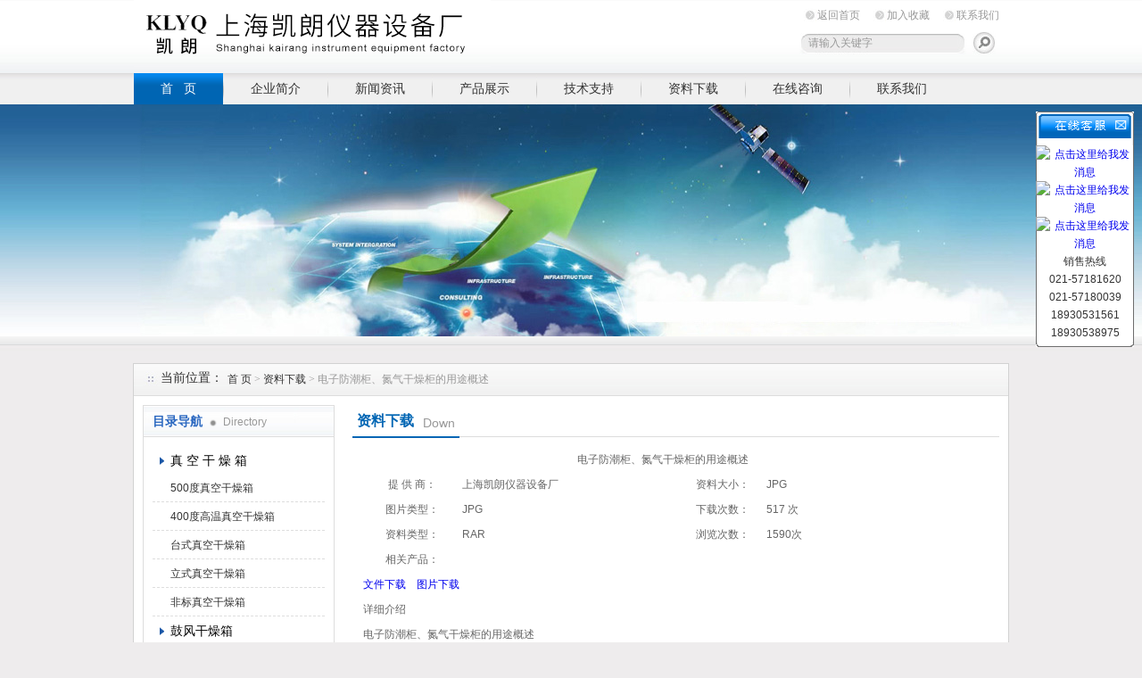

--- FILE ---
content_type: text/html; charset=utf-8
request_url: http://www.kailang17.com/kailang17-Down-78631/
body_size: 7510
content:
<!DOCTYPE html PUBLIC "-//W3C//DTD XHTML 1.0 Transitional//EN" "http://www.w3.org/TR/xhtml1/DTD/xhtml1-transitional.dtd">
<html xmlns="http://www.w3.org/1999/xhtml">
<head>
<meta http-equiv="Content-Type" content="text/html; charset=utf-8" />
<title>电子防潮柜、氮气干燥柜的用途概述-上海凯朗仪器设备厂</title>
<link href="/Skins/185618/css/style.css" rel="stylesheet" type="text/css" />
<script type=text/javascript src="/Skins/185618/js/banner_jquery.js"></script>
<!--[if IE 6]>
    <script type='text/javascript' src='/Skins/185618/js/png_fix.js'></script>
    <script type='text/javascript'>
      DD_belatedPNG.fix('img,.logo a,#biaoti span,#left_news_lb li');
    </script>
<![endif]--> 
<!--[if lte IE 6]>
     <style type="text/css">
       body { behavior:url("csshover.htc"); }
       </style>
<![endif]-->


<script language="javaScript" src="/js/JSChat.js"></script><script language="javaScript">function ChatBoxClickGXH() { DoChatBoxClickGXH('https://chat.chem17.com',167679) }</script><script>!window.jQuery && document.write('<script src="https://public.mtnets.com/Plugins/jQuery/2.2.4/jquery-2.2.4.min.js">'+'</scr'+'ipt>');</script><script type="text/javascript" src="https://chat.chem17.com/chat/KFCenterBox/185618"></script><script type="text/javascript" src="https://chat.chem17.com/chat/KFLeftBox/185618"></script><script>
(function(){
var bp = document.createElement('script');
var curProtocol = window.location.protocol.split(':')[0];
if (curProtocol === 'https') {
bp.src = 'https://zz.bdstatic.com/linksubmit/push.js';
}
else {
bp.src = 'http://push.zhanzhang.baidu.com/push.js';
}
var s = document.getElementsByTagName("script")[0];
s.parentNode.insertBefore(bp, s);
})();
</script>
</head>

<body>
<div id="top"><!--TOP-->
 <div class="logo"><a href="/">上海凯朗仪器设备厂</a></div>
 <div class="top_right"><!--TOP Right-->
    <div class="top_nav">
	   <a href="/">返回首页</a>
	   <a onclick="AddFavorite(window.location,document.title)" href="javascript:void(0)">加入收藏</a>
	   <a href="/contact.html">联系我们</a>	</div>
	<div class="sousuo">
	 <form name="form1" action="/products.html" method="post"> <input name="keyword" type="text" id="tk" class="ss_input" value="请输入关键字"onfocus="this.value=''" />
	 <input type="image" src="/Skins/185618/images/a.png"   style="border:0px; float:right" onmouseover="this.src='/Skins/185618/images/h.png'" onmouseout="this.src='/Skins/185618/images/a.png'"/> </form>
	</div>
 </div><!--TOP Right-->
</div><!--TOP end-->

<div id="menu">
	<ul>
		<li id="nav_active"><a href="/">首  &nbsp;&nbsp;页</a></li>
		<li><a href="/aboutus.html">企业简介</a></li>
		<li><a href="/news.html">新闻资讯</a></li>
		<li><a href="/products.html">产品展示</a></li>
		<li><a href="/article.html">技术支持</a></li>
		<li><a href="/down.html">资料下载</a></li>
		<li><a href="/order.html">在线咨询</a></li>
		<li class="no_x"><a href="/contact.html">联系我们</a></li>
	</ul>
</div><!--导航--><script src="http://www.chem17.com/mystat.aspx?u=kailang17"></script>


<script type="text/javascript" language="javascript">
 
    //加入收藏
 
        function AddFavorite(sURL, sTitle) {
 
            sURL = encodeURI(sURL); 
        try{   
 
            window.external.addFavorite(sURL, sTitle);   
 
        }catch(e) {   
 
            try{   
 
                window.sidebar.addPanel(sTitle, sURL, "");   
 
            }catch (e) {   
 
                alert("加入收藏失败，请使用Ctrl+D进行添加,或手动在浏览器里进行设置.");
 
            }   
 
        }
 
    }
 
    //设为首页
 
    function SetHome(url){
 
        if (document.all) {
 
            document.body.style.behavior='url(#default#homepage)';
 
               document.body.setHomePage(url);
 
        }else{
 
            alert("您好,您的浏览器不支持自动设置页面为首页功能,请您手动在浏览器里设置该页面为首页!");
 
        }
 

    }
 
</script> 


<div id="ny_slide-index"><!--banner-->
	<div class=slides>
		<div class="slide autoMaxWidth">
			<div id=bi_0 class=image><A href="#"><img src="/Skins/185618/images/ny_banner.jpg"></A></div>
			<div id=bt_0 class=text></div>
			<div id=bb_0 class=button></div>
		</div>	</div>
</div>

<script type=text/javascript>
$(function(){	
	indexSlides.ini();
});
var indexSlides={};
indexSlides.timer=false;
indexSlides.total=$('#slide-index .control a').length;
indexSlides.current=-1;
indexSlides.offScreenLeft=2000;
indexSlides.leaveScreenLeft=4000;
indexSlides.animating=false;
indexSlides.obj=$('#slide-index .slide');
indexSlides.style=[];
indexSlides.style[0]={
	text:,
	button:,
	direction:'tb'
};
	
indexSlides.style[1]={
	text:,
	button:,
	direction:'tb'
};
	
indexSlides.style[2]={
	text:,
	button:,
	direction:'tb'
};
</script>
<script type=text/javascript src="/Skins/185618/js/banner_js.js"></script>
<!--banner-->

<div id="ny_container"><!--内容总框架、居中-->
    <div id="location"><!--当前位置--> 
	   <h1 class="ttl">当前位置：</h1>
	   <div class="nonce"><a href="/">首 页 </a> > <a href="/down.html">资料下载</a> >  电子防潮柜、氮气干燥柜的用途概述</div>
	</div><!--当前位置 END--> 
	
	 <div id="ny_box"><!--内页框架-->
	   <div id="left_box"><!--左边框-->
	    <div id="pro_nav"><!--产品目录-->
	    <div id="biaoti"><span><b>目录导航</b> Directory</span></div>
		<ul id="pro_nav_lb">
		 <li>
		     <div style="width:190px; height:30px; line-height:30px; overflow:hidden; white-space:nowrap;text-overflow:ellipsis;"> <a href="/kailang17-ParentList-487401/">真 空 干 燥 箱</a></div>
		      <ul>
				<li> <a href="/kailang17-SonList-2186478/">500度真空干燥箱</a></li><li> <a href="/kailang17-SonList-2080013/">400度高温真空干燥箱</a></li><li> <a href="/kailang17-SonList-493465/">台式真空干燥箱</a></li><li> <a href="/kailang17-SonList-493466/">立式真空干燥箱</a></li><li> <a href="/kailang17-SonList-493467/">非标真空干燥箱</a></li>
		</ul>
		  </li><li>
		     <div style="width:190px; height:30px; line-height:30px; overflow:hidden; white-space:nowrap;text-overflow:ellipsis;"> <a href="/kailang17-ParentList-487360/">鼓风干燥箱</a></div>
		      <ul>
				<li> <a href="/kailang17-SonList-2556287/">台式电热恒温鼓风干燥箱</a></li><li> <a href="/kailang17-SonList-2184049/">电热鼓风干燥箱</a></li><li> <a href="/kailang17-SonList-520247/">250℃鼓风干燥箱</a></li><li> <a href="/kailang17-SonList-520253/">300℃鼓风干燥箱</a></li><li> <a href="/kailang17-SonList-520258/">400℃鼓风干燥箱</a></li><li> <a href="/kailang17-SonList-520260/">500℃鼓风干燥箱</a></li><li> <a href="/kailang17-SonList-489062/">台式鼓风干燥箱</a></li><li> <a href="/kailang17-SonList-489064/">立式鼓风干燥箱</a></li><li> <a href="/kailang17-SonList-489066/">高温鼓风干燥箱</a></li>
		</ul>
		  </li><li>
		     <div style="width:190px; height:30px; line-height:30px; overflow:hidden; white-space:nowrap;text-overflow:ellipsis;"> <a href="/kailang17-ParentList-1284435/">光照培养箱</a></div>
		      <ul>
				
		</ul>
		  </li><li>
		     <div style="width:190px; height:30px; line-height:30px; overflow:hidden; white-space:nowrap;text-overflow:ellipsis;"> <a href="/kailang17-ParentList-1284440/">霉菌培养箱</a></div>
		      <ul>
				
		</ul>
		  </li><li>
		     <div style="width:190px; height:30px; line-height:30px; overflow:hidden; white-space:nowrap;text-overflow:ellipsis;"> <a href="/kailang17-ParentList-1284433/">人工气候箱</a></div>
		      <ul>
				
		</ul>
		  </li><li>
		     <div style="width:190px; height:30px; line-height:30px; overflow:hidden; white-space:nowrap;text-overflow:ellipsis;"> <a href="/kailang17-ParentList-1284431/">隔水式培养箱</a></div>
		      <ul>
				
		</ul>
		  </li><li>
		     <div style="width:190px; height:30px; line-height:30px; overflow:hidden; white-space:nowrap;text-overflow:ellipsis;"> <a href="/kailang17-ParentList-937336/">热销产品</a></div>
		      <ul>
				
		</ul>
		  </li><li>
		     <div style="width:190px; height:30px; line-height:30px; overflow:hidden; white-space:nowrap;text-overflow:ellipsis;"> <a href="/kailang17-ParentList-487371/">培 养 箱 系 列</a></div>
		      <ul>
				<li> <a href="/kailang17-SonList-489002/">人 工 气 候 箱</a></li><li> <a href="/kailang17-SonList-489000/">光 照 培 养 箱</a></li><li> <a href="/kailang17-SonList-488991/">生 化 培 养 箱</a></li><li> <a href="/kailang17-SonList-488996/">霉 菌 培 养 箱</a></li><li> <a href="/kailang17-SonList-489011/">精密恒温培养箱</a></li><li> <a href="/kailang17-SonList-489014/">二氧化碳培养箱</a></li><li> <a href="/kailang17-SonList-489025/">低温生化培养箱</a></li><li> <a href="/kailang17-SonList-489022/">电热恒温培养箱</a></li><li> <a href="/kailang17-SonList-489016/">隔水式恒温培养箱</a></li><li> <a href="/kailang17-SonList-570877/">干燥/培养（两用）箱</a></li>
		</ul>
		  </li><li>
		     <div style="width:190px; height:30px; line-height:30px; overflow:hidden; white-space:nowrap;text-overflow:ellipsis;"> <a href="/kailang17-ParentList-487372/">恒温恒湿箱系列</a></div>
		      <ul>
				<li> <a href="/kailang17-SonList-1272588/">恒定湿热试验箱</a></li><li> <a href="/kailang17-SonList-520419/">恒温恒湿试验箱</a></li><li> <a href="/kailang17-SonList-520418/">恒温恒湿培养箱</a></li>
		</ul>
		  </li><li>
		     <div style="width:190px; height:30px; line-height:30px; overflow:hidden; white-space:nowrap;text-overflow:ellipsis;"> <a href="/kailang17-ParentList-531241/">恒温水槽水浴锅</a></div>
		      <ul>
				<li> <a href="/kailang17-SonList-531242/">恒温水槽</a></li><li> <a href="/kailang17-SonList-531243/">恒温水浴锅</a></li>
		</ul>
		  </li><li>
		     <div style="width:190px; height:30px; line-height:30px; overflow:hidden; white-space:nowrap;text-overflow:ellipsis;"> <a href="/kailang17-ParentList-487369/">高低温试验箱系列</a></div>
		      <ul>
				<li> <a href="/kailang17-SonList-1740615/">高低温交变试验箱</a></li><li> <a href="/kailang17-SonList-489061/">高温试验箱</a></li><li> <a href="/kailang17-SonList-489052/">盐雾腐蚀试验箱</a></li><li> <a href="/kailang17-SonList-489053/">湿热盐雾试验箱</a></li><li> <a href="/kailang17-SonList-489056/">老化试验箱</a></li><li> <a href="/kailang17-SonList-489058/">恒定湿热试验箱</a></li><li> <a href="/kailang17-SonList-489054/">高低温试验箱</a></li><li> <a href="/kailang17-SonList-489057/">高低温冲击试验箱</a></li><li> <a href="/kailang17-SonList-489055/">高低温恒定湿热实验箱</a></li><li> <a href="/kailang17-SonList-489059/">药品稳定性试验箱</a></li><li> <a href="/kailang17-SonList-489060/">综合药品稳定性试验箱</a></li>
		</ul>
		  </li><li>
		     <div style="width:190px; height:30px; line-height:30px; overflow:hidden; white-space:nowrap;text-overflow:ellipsis;"> <a href="/kailang17-ParentList-583897/">电子干防潮柜/氮气防潮柜</a></div>
		      <ul>
				<li> <a href="/kailang17-SonList-1284442/">电子防霉箱</a></li><li> <a href="/kailang17-SonList-1284441/">电子保存柜</a></li><li> <a href="/kailang17-SonList-583900/">工业电子干燥箱/防潮柜</a></li><li> <a href="/kailang17-SonList-937207/">节能氮气防潮柜</a></li>
		</ul>
		  </li><li>
		     <div style="width:190px; height:30px; line-height:30px; overflow:hidden; white-space:nowrap;text-overflow:ellipsis;"> <a href="/kailang17-ParentList-487384/">恒温培养振荡器（摇床）</a></div>
		      <ul>
				<li> <a href="/kailang17-SonList-2394412/">台式恒温摇床</a></li><li> <a href="/kailang17-SonList-1692956/">叠加式摇床</a></li><li> <a href="/kailang17-SonList-489046/">落地式恒温培养振荡器</a></li><li> <a href="/kailang17-SonList-489048/">柜式双层恒温培养振荡器</a></li><li> <a href="/kailang17-SonList-489050/">光照恒温培养振荡器系列</a></li><li> <a href="/kailang17-SonList-489049/">水 浴 恒 温 培 养 摇床</a></li><li> <a href="/kailang17-SonList-532250/">台式恒温培养摇床</a></li><li> <a href="/kailang17-SonList-532251/">落地式恒温培养摇床</a></li><li> <a href="/kailang17-SonList-532255/">光照恒温培养摇床</a></li><li> <a href="/kailang17-SonList-489051/">振荡器（摇床）系列 配件</a></li>
		</ul>
		  </li><li>
		     <div style="width:190px; height:30px; line-height:30px; overflow:hidden; white-space:nowrap;text-overflow:ellipsis;"> <a href="/kailang17-ParentList-487366/">摇 瓶 机 系 列</a></div>
		      <ul>
				<li> <a href="/kailang17-SonList-560992/">单层摇瓶机</a></li>
		</ul>
		  </li><li>
		     <div style="width:190px; height:30px; line-height:30px; overflow:hidden; white-space:nowrap;text-overflow:ellipsis;"> <a href="/kailang17-ParentList-487361/">箱式电炉（马弗炉）</a></div>
		      <ul>
				<li> <a href="/kailang17-SonList-2608976/">气氛炉</a></li><li> <a href="/kailang17-SonList-989541/">高温灰化炉（高温碳化炉）</a></li><li> <a href="/kailang17-SonList-989524/">陶瓷纤维高温灰化炉</a></li><li> <a href="/kailang17-SonList-989500/">一体箱式电炉</a></li><li> <a href="/kailang17-SonList-937254/">陶瓷纤维马弗炉</a></li>
		</ul>
		  </li><li>
		     <div style="width:190px; height:30px; line-height:30px; overflow:hidden; white-space:nowrap;text-overflow:ellipsis;"> <a href="/kailang17-ParentList-2190666/">加热板</a></div>
		      <ul>
				
		</ul>
		  </li><li>
		     <div style="width:190px; height:30px; line-height:30px; overflow:hidden; white-space:nowrap;text-overflow:ellipsis;"> <a href="/kailang17-ParentList-2524689/">彩屏粘度计</a></div>
		      <ul>
				
		</ul>
		  </li><li>
		     <div style="width:190px; height:30px; line-height:30px; overflow:hidden; white-space:nowrap;text-overflow:ellipsis;"> <a href="/kailang17-ParentList-2525424/">旋转粘度计</a></div>
		      <ul>
				
		</ul>
		  </li><li>
		     <div style="width:190px; height:30px; line-height:30px; overflow:hidden; white-space:nowrap;text-overflow:ellipsis;"> <a href="/kailang17-ParentList-2529110/">热空气消毒箱</a></div>
		      <ul>
				
		</ul>
		  </li><li>
		     <div style="width:190px; height:30px; line-height:30px; overflow:hidden; white-space:nowrap;text-overflow:ellipsis;"> <a href="/kailang17-ParentList-2529112/">培养箱</a></div>
		      <ul>
				
		</ul>
		  </li><li>
		     <div style="width:190px; height:30px; line-height:30px; overflow:hidden; white-space:nowrap;text-overflow:ellipsis;"> <a href="/kailang17-ParentList-2529125/">凯朗干燥箱</a></div>
		      <ul>
				
		</ul>
		  </li><li>
		     <div style="width:190px; height:30px; line-height:30px; overflow:hidden; white-space:nowrap;text-overflow:ellipsis;"> <a href="/kailang17-ParentList-2530933/">水质分析仪</a></div>
		      <ul>
				
		</ul>
		  </li><li>
		     <div style="width:190px; height:30px; line-height:30px; overflow:hidden; white-space:nowrap;text-overflow:ellipsis;"> <a href="/kailang17-ParentList-2530934/">油品闪点分析仪</a></div>
		      <ul>
				
		</ul>
		  </li><li>
		     <div style="width:190px; height:30px; line-height:30px; overflow:hidden; white-space:nowrap;text-overflow:ellipsis;"> <a href="/kailang17-ParentList-2555960/">水分测定仪</a></div>
		      <ul>
				<li> <a href="/kailang17-SonList-2555961/">卤素水分测定仪</a></li>
		</ul>
		  </li><li>
		     <div style="width:190px; height:30px; line-height:30px; overflow:hidden; white-space:nowrap;text-overflow:ellipsis;"> <a href="/kailang17-ParentList-2558994/">单人单面垂直送风净化工作台</a></div>
		      <ul>
				<li> <a href="/kailang17-SonList-2571727/">单人单面垂直流型净化工作台</a></li><li> <a href="/kailang17-SonList-2571713/">单人单面垂直层流型</a></li><li> <a href="/kailang17-SonList-2570343/">（全钢智能型）单人单面垂直层流洁净工作台</a></li><li> <a href="/kailang17-SonList-2559171/">单人单面水平送风净化工作台</a></li><li> <a href="/kailang17-SonList-2558996/">（实用型）单人单面垂直送风净化工作台</a></li>
		</ul>
		  </li><li>
		     <div style="width:190px; height:30px; line-height:30px; overflow:hidden; white-space:nowrap;text-overflow:ellipsis;"> <a href="/kailang17-ParentList-2559254/">双人单面水平送风净化工作台</a></div>
		      <ul>
				<li> <a href="/kailang17-SonList-2571403/">双人单面垂直层流洁净工作台</a></li><li> <a href="/kailang17-SonList-2559272/">（实用型）双人单面水平送风超净工作台</a></li>
		</ul>
		  </li><li>
		     <div style="width:190px; height:30px; line-height:30px; overflow:hidden; white-space:nowrap;text-overflow:ellipsis;"> <a href="/kailang17-ParentList-2559309/">双人单面垂直送风超净工作台</a></div>
		      <ul>
				<li> <a href="/kailang17-SonList-2571387/">双人双面垂直层流洁净工作台</a></li><li> <a href="/kailang17-SonList-2559310/">（实用型）双人单面垂直送风超净工作台</a></li>
		</ul>
		  </li><li>
		     <div style="width:190px; height:30px; line-height:30px; overflow:hidden; white-space:nowrap;text-overflow:ellipsis;"> <a href="/kailang17-ParentList-2566171/">分光光度计</a></div>
		      <ul>
				<li> <a href="/kailang17-SonList-2566172/">可见光度计</a></li>
		</ul>
		  </li><li>
		     <div style="width:190px; height:30px; line-height:30px; overflow:hidden; white-space:nowrap;text-overflow:ellipsis;"> <a href="/kailang17-ParentList-2569074/">单人双面垂直层流洁净工作台</a></div>
		      <ul>
				<li> <a href="/kailang17-SonList-2569076/">（全钢智能型）单人双面垂直层流洁净工作台</a></li>
		</ul>
		  </li><li>
		     <div style="width:190px; height:30px; line-height:30px; overflow:hidden; white-space:nowrap;text-overflow:ellipsis;"> <a href="/kailang17-ParentList-2571486/">生物安全柜检测设备</a></div>
		      <ul>
				<li> <a href="/kailang17-SonList-2571487/">生物安全柜</a></li>
		</ul>
		  </li><li>
		     <div style="width:190px; height:30px; line-height:30px; overflow:hidden; white-space:nowrap;text-overflow:ellipsis;"> <a href="/kailang17-ParentList-2574277/">振荡器</a></div>
		      <ul>
				<li> <a href="/kailang17-SonList-2577394/">双数显气浴恒温振荡器</a></li><li> <a href="/kailang17-SonList-2575252/">双数显水浴恒温振荡器</a></li><li> <a href="/kailang17-SonList-2574278/">全温振荡器</a></li>
		</ul>
		  </li><li>
		     <div style="width:190px; height:30px; line-height:30px; overflow:hidden; white-space:nowrap;text-overflow:ellipsis;"> <a href="/kailang17-ParentList-2575151/">冻干机</a></div>
		      <ul>
				<li> <a href="/kailang17-SonList-2575152/">冷冻干燥机</a></li>
		</ul>
		  </li><li>
		     <div style="width:190px; height:30px; line-height:30px; overflow:hidden; white-space:nowrap;text-overflow:ellipsis;"> <a href="/kailang17-ParentList-2597376/">离心机</a></div>
		      <ul>
				<li> <a href="/kailang17-SonList-2597377/">微孔板离心机</a></li>
		</ul>
		  </li>
		</ul>
	   
	   </div><!--产品目录 End-->
	   
	  <div id="left_effect"><!--相关新闻-->
		  <div id="biaoti"><span><b>热点新闻</b> Hot</span><a href="/news.html">ROME+</a></div>							
				<ul id="left_news_lb">
					
  <li><a href="/kailang17-News-546614/" title="压力表安装方法及安装的要求" target="_blank">压力表安装方法及安装的要求</a></li>
  <li><a href="/kailang17-News-1082300/" title="生物显微镜的安装与使用" target="_blank">生物显微镜的安装与使用</a></li>
  <li><a href="/kailang17-News-1084579/" title="塑料软包装行业存在的哪些问题" target="_blank">塑料软包装行业存在的哪些问题</a></li>
  <li><a href="/kailang17-News-710399/" title="液相色谱仪自动进样器的优点和维护" target="_blank">液相色谱仪自动进样器的优点和维护</a></li>
  <li><a href="/kailang17-News-211973/" title="第60届美国质谱年会在加拿大温哥华会展中心举行" target="_blank">第60届美国质谱年会在加拿大温哥华会展中心举行</a></li>
					
				</ul>								
	 </div><!--相关新闻 End-->
	 
	  <img src="/Skins/185618/images/tel.jpg" />
</div><!--左边框-->
<div id="right_box"><!--左边框-->
   <div id="ny_biaoti"><h1><b>资料下载</b><span>Down</span></h1></div>
   <div class="ny_main"><!--内页内容框-->
     <table width="96%" border="0" cellspacing="0" cellpadding="0">
  <tr>
    <td align="center" class="downt"><h3  id="down_bt">电子防潮柜、氮气干燥柜的用途概述</h3></td>
  </tr>
  <tr>
    <td>
	<table width="100%" border="0" cellpadding="5" cellspacing="1">
                                <tr>
                                  <td width="85" align="center" class="bule">提 供 商：</td>
                                  <td width="185" align="left">上海凯朗仪器设备厂 </td>
                                  <td width="74" align="center" class="bule">资料大小：</td>
                                  <td width="167" align="left">JPG</td>
                                </tr>
                                <tr>
                                  <td align="center" class="bule">图片类型：</td>
                                  <td align="left" >JPG</td>
                                  <td align="center" class="bule">下载次数：</td>
                                  <td align="left" >517 次 </td>
                                </tr>
                                <tr>
                                  <td align="center" class="bule">资料类型：</td>
                                  <td align="left">RAR</td>
                                  <td align="center" class="bule">浏览次数：</td>
                                  <td align="left">1590次</td>
                                </tr>
                                <tr>
                                  <td align="center"  class="bule">相关产品：</td>
                                  <td colspan="3" align="left" ></td>
                                </tr>
              </table></td>
  </tr>
  <tr>
    <td height="25"><a href = /DownLoadFile_78631_F.html target=_blank>文件下载</a>&nbsp;&nbsp;&nbsp;&nbsp<a href = /DownLoadFile_78631_I.html target=_blank>图片下载</a>&nbsp;&nbsp;&nbsp;&nbsp</td>
  </tr>
  <tr>
    <td class="f14"> 详细介绍</td>
  </tr>
  <tr>
    <td class="downc"><p>电子防潮柜、氮气干燥柜的用途概述<br />&nbsp;&nbsp;&nbsp;&nbsp;&nbsp;&nbsp;&nbsp; 用途概述：<br />&nbsp;&nbsp;&nbsp;&nbsp;&nbsp;&nbsp;&nbsp; 电子<a href="http://www.kailang17.com">防潮箱</a>是根据*高新技术装备的发展而建立的一个除湿平台，来满足各种精密配件和电子器件储存的湿度要求。专门用来储存分类管理精密配件，镜头，摄影器材，光学器材，电子器件，集成电路板件，SMT，微电脑芯片等电子材料及配件，防止生霉，生雾，氧化锈蚀，材料变形，老化断裂，电子器件失效等。为了提高储存产品的可靠性和使用寿命，采用智能化微电脑管理来提高配件的可维性和完好率，使各种精密配件和电子器件始终处于良好性能状态。<br />&nbsp;&nbsp;&nbsp;&nbsp;&nbsp;&nbsp;&nbsp;<a href="http://www.kailang17.com">上海凯朗</a>仪器设备厂专业生产鼓风干燥箱、真空干燥箱、马弗炉、生化培养箱、二氧化碳培养箱、电热恒温培养箱、试验箱、恒温摇床、<a href="http://www.kailang17.com">防潮柜</a>、水槽、水浴锅等实验室设备。：</p><p><br />&nbsp;</p></td>
  </tr>
 
</table>
	  </div><!--内页内容框 End-->  
   
   
</div>
   
    
<div style=" clear:both;"></div> 
</div><!--内页框架-->

</div><!--内容总框架、居中-->
<div id="foot"><!--底部-->
     <div class="foot_nav">
	   <a href="/">首  &nbsp;&nbsp;页</a> |
	   <a href="/aboutus.html">企业简介</a> |
	   <a href="/news.html">新闻资讯</a> |
	   <a href="/products.html">产品展示</a> |
	   <a href="/article.html">技术支持</a> |
	   <a href="/down.html">资料下载</a> |
	    <a href="/order.html">在线咨询</a> |
		<a href="/contact.html">联系我们</a>
	 </div>
	 上海凯朗仪器设备厂 All Rights Reserved 版权所有·ICP备：<a href="http://beian.miit.gov.cn" target="_blank">沪ICP备11007126号-1</a> <a href="/sitemap.xml" target="_blank">GoogleSitemap</a> <br />主营产品导航：<strong>霉菌培养箱、电热恒温培养箱、隔水式培养箱、电热鼓风干燥箱、生化培养箱、恒温恒湿箱,恒温培养振荡器（摇床）,高低温试验箱,鼓风干燥箱,真空干燥箱等</strong></div>
<div align="center"><script type="text/javascript">
			var _bdhmProtocol = (("https:" == document.location.protocol) ? " https://" : " http://");
		document.write(unescape("%3Cscript src='" + _bdhmProtocol + "hm.baidu.com/h.js%3Fbd68b3f1f9251363e0434445b51178b8' type='text/javascript'%3E%3C/script%3E"));
</script></div>

<div id="kfFloat">
<div class="kf_1">
<img src="/skins/185618/images/ind_15.gif" width="110" height="38" border="0" usemap="#MapMap1000">
<map name="MapMap1000">
<area shape="rect" coords="83,4,106,24" href="#" onclick="javascript:turnoff('kfFloat')" title="关闭">
</map>
</div>
<div class="kf_2">

<a target=blank href=tencent://message/?uin=1952692524&Site=&Menu=yes><img border="0" src="http://wpa.qq.com/pa?p=2:1952692524:47" alt="点击这里给我发消息" title="点击这里给我发消息"></a>
<a target=blank href=tencent://message/?uin=1877728008&Site=&Menu=yes><img border="0" src="http://wpa.qq.com/pa?p=2:1877728008:47" alt="点击这里给我发消息" title="点击这里给我发消息"></a>

<a target=blank href=tencent://message/?uin=1632670510&Site=&Menu=yes><img border="0" src="http://wpa.qq.com/pa?p=2:1632670510:47" alt="点击这里给我发消息" title="点击这里给我发消息"></a>

<br />
 销售热线<br />
021-57181620<br />
021-57180039<br />
18930531561<br />
18930538975 

<div class="kf_pic">
<ul>
</ul>
</div>
</div>
<div class="kf_3"></div>
</div>
<div id="clear"></div>
<script>
function turnoff(obj){
document.getElementById(obj).style.display="none";
}
</script>
<script type="text/javascript">
//<![CDATA[
var tips; var theTop = 120; var old = theTop;
function initFloatTips() {
tips = document.getElementById('kfFloat');
moveTips();
};
function moveTips() {
var grantt=20;
if (window.innerHeight) {
pos = window.pageYOffset
}
else if (document.documentElement && document.documentElement.scrollTop) {
pos = document.documentElement.scrollTop
}
else if (document.body) {
pos = document.body.scrollTop;
}
pos=pos-tips.offsetTop+theTop;
pos=tips.offsetTop+pos/10;

if (pos < theTop) pos = theTop;
if (pos != old) {
tips.style.top = pos+"px";
grantt=10;
//alert(tips.style.top);
}
old = pos;
setTimeout(moveTips,grantt);
}
//!]]>
initFloatTips();
</script>

<SCRIPT LANGUAGE="JavaScript" src=http://float2006.tq.cn/floatcard?adminid=9139404&sort=0 ></SCRIPT>
<link rel="stylesheet" type="text/css" href="/css/bottom_style.css">
<div class="NEW">
	<div class="ly_grade">
		<h3><a href="http://www.chem17.com" target="_blank" rel="nofollow">化工仪器网</a></h3>
		<div class="gra_main">
			<a href="http://www.chem17.com/service/service3.html" rel="nofollow"  target="_blank" >
				<p class="m_l"><img src="http://www.chem17.com/images/Package/中级会员_a.png" alt="中级会员" /></p>
				<p class="m_c">中级会员</p>
				<p class="m_r">第<span>15</span>年</p>
				<div class="clear"></div>
			</a>
		</div>
		<div class="gra_sc">推荐收藏该企业网站</div>
	</div>
</div>



 <script type='text/javascript' src='/js/VideoIfrmeReload.js?v=001'></script>
  
</html>
</body>

--- FILE ---
content_type: text/css
request_url: http://www.kailang17.com/Skins/185618/css/style.css
body_size: 6900
content:
body{ margin:0; padding:0; font-family:'Microsoft YaHei', "simsun",Arial, Helvetica, sans-serif;background:url(/Skins/185618/images/ny_body_bg.png) repeat-x top #eeeced; min-width:980px;}
img { border:none;}
ul,li{ list-style:none; margin:0px; padding:0px;}
h1,h2,h3,h4,h5,h6,p,ul,ol,li,form,img,dl,dt,dd,blockquote,fieldset,div,strong,label,em{margin:0;padding:0;border:0;}
a{ text-decoration:none; outline:none;}
a:active{star:expression(this.onFocus=this.blur());}
#yc{ visibility:hidden;}
#clear{ clear:both; height:0px;}
/*----------TOP-----------*/
#top{ width:980px; margin:0 auto; height:82px; clear:both;}
.logo{ width:400px; height:75px;float:left;}
.logo a{ width:400px; height:75px; background:url(/Skins/185618/images/logo.png) no-repeat; display:block;line-height:999px; overflow:hidden;}
.top_right{ float:right; font-size:12px; _width:250px;}
.top_nav{ clear:both; margin-top:10px; height:15px;}
.top_nav a{ color:#999999; background-image:url(/Skins/185618/images/icon_01.png);background-position:15px 0px 0 0;height:15px; background-repeat:no-repeat; display:block; padding-left:15px; float:left; line-height:15px; margin-right:10px; margin-left:5px;}
.top_nav a:hover{ color:#639ef4; background-image:url(/Skins/185618/images/icon_01.png);background-position:0px -15px;height:15px; background-repeat:no-repeat; display:block; padding-left:15px; float:left;}
/*----------������-----------*/
.sousuo{ background:url(/Skins/185618/images/ss_input_bg.png) no-repeat left; width:220px;_width:220px; height:26px; margin-top:10px; clear:both;}
.ss_input{ border:none; background:none; margin:6px 0 0 10px; color:#999; font-size:12px; width:165px; float:left;}
.ss_input:focus{ color:#333;}

.ss_an{ width:26px;_width:26px; height:26px; line-height:999px; overflow:hidden;float:right; display:block;ackground-repeat:no-repeat;}
.ss_an:hover{ width:26px;_width:26px; background-position:26px 0px;}

/*----------����-----------*/
#menu{ width:980px; margin:0 auto; font-size:14px; height:35px; line-height:35px;}
#menu ul li{ float:left; background:url(/Skins/185618/images/nav_x.png) no-repeat right; padding-right:1px;}
#menu ul .no_x{ background:none;}
#menu ul li a{ padding:0 30px 0 30px; display:block; color:#333;}
#menu ul li a:hover{padding:0 30px 0 30px;display:block; background-image:url(/Skins/185618/images/nav_hover_bg.png); color:#0065b3; background-repeat:repeat-x; background-position:0px -35px;}
#nav_active a{ padding:0 30px 0 30px; display:block; background:url(/Skins/185618/images/nav_hover_bg.png) repeat-x; color:#fff!important;}
#nav_active a:hover{ padding:0 30px 0 30px; display:block; background:url(/Skins/185618/images/nav_hover_bg.png) repeat-x!important; color:#fff!important;}


/*----------banner-----------*/
#slide-index {position: relative; min-width:980px; width: auto; height:350px; overflow: hidden;}
#slide-index .slides {min-width: 1000px; width: auto; height:396px}
#slide-index .slide {position: relative; min-width: 1000px; float: left; height:350px}
#slide-index .image {z-index: 1; position: absolute}
#slide-index .button {width: 138px; display: none}
#slide-index .control {z-index:40; position: absolute; text-align: center; width: 100%; bottom:0; height: 19px; cursor: pointer}
#slide-index .control a{background-image: url(/Skins/185618/images/hw_000505.gif); filter: alpha(opacity=60); width: 11px; display: inline-block; background-repeat: no-repeat; height: 11px; cursor: pointer; margin-right: 6px; opacity: 0.6}
#slide-index .control a:hover {background-image: url(/Skins/185618/images/hw_000506.gif); filter: alpha(opacity=100); opacity: 1}
#slide-index .control a.active {background-image: url(/Skins/185618/images/hw_000506.gif); filter: alpha(opacity=100); opacity: 1}
.autoMaxWidth {position: relative; height: 260px; overflow: hidden}
/*----------��ҳbanner-----------*/
#ny_slide-index {position: relative; min-width:980px; width: auto; height:260px; overflow: hidden; margin-bottom:30px;}
#ny_slide-index #slide-index .slides {min-width: 1000px; width: auto; height:260px}
#ny_slide-index #slide-index .slide {position: relative; min-width: 1000px; float: left; height:260px}
#ny_slide-index .autoMaxWidth {position: relative; height: 260px; overflow: hidden}


#container{ width:980px; margin: 0 auto;}

#jptj_pro{ clear:both; padding-top:10px;}

#jptj_pro li {border: #dddddd 1px solid; float: left; width:125px; height:145px; padding:3px; margin-left:13px; margin-bottom:10px; margin-right:5px; font-size:12px;}
#jptj_pro li h1{ font-size:14px;text-align:center; padding-top:2px; height:24px; line-height:24px; overflow:hidden;}
#jptj_pro li h1 a{ color:#333333; font-weight:normal;}
#jptj_proli h1 a:hover{ color:#f80000;} 


#jptj_pro li .a1{ width:120px; height:120px; text-align:center; display:block; line-height:125px;}
#jptj_pro li .a1 span{width:120px;text-align:center;border:1px solid #fff;line-height:125px;height:125px;font-size:125px;}
*>##jptj_pro .a1 span{font-size:12px;}
##jptj_pro img {vertical-align:middle;}


/*----��Ӫ��Ʒ ����----*/
#zy_pro{ height:35px; font-size:12px; line-height:36px; width:980px; margin: 0 auto; clear:both; margin-bottom:20px;}
#zy_pro h1{ float:left; font-size:14px; margin-left:10px; color:#333;}
#zy_pro_lb li{ float:left;}
#zy_pro_demo {overflow:hidden;width:890px;_width:850px; color:#999999;}
#indemo {float: left;width: 800%;}
#zy_pro_demo1 {float: left;}
#zy_pro_demo a{ color:#333; margin-left:5px; margin-right:5px;}
#zy_pro_demo a:hover{ color:#990000;} 
#zy_pro_demo2 {float: left;}

/*----��ҳ���ݿ��----*/
#index_box_01{ width:980px; clear:both;}
#index_box_02{ width:980px; clear:both;}
#ind_news_lb{ width:635px;min-height:210px; background:url(/Skins/185618/images/box_bg.png) repeat-x top #fff; border:1px solid #d9d9d9;float:right; padding:10px; margin-bottom:15px;}
#ind_about_box{ width:290px; float:left; min-height:210px; background:url(/Skins/185618/images/box_bg.png) repeat-x top #fff; border:1px solid #d9d9d9;padding:10px;}

#index_box_02 #ind_news_lb{ width:635px;min-height:420px; background:url(/Skins/185618/images/box_bg.png) repeat-x top #fff; border:1px solid #d9d9d9;float:right; padding:10px; margin-bottom:15px; overflow:hidden;}
#index_box_02 #ind_about_box{ width:290px; float:left; min-height:420px; background:url(/Skins/185618/images/box_bg.png) repeat-x top #fff; border:1px solid #d9d9d9;padding:10px;}

#index_box_03{ width:980px; clear:both; margin-bottom:15px;}

#biaoti{height:25px; line-height:25px; font-size:12px; width:100%; clear:both;}
#biaoti span{ float:left; background:url(/Skins/185618/images/icon_02.png) no-repeat 70px; padding-left:10px;font-size:12px; color:#999;}
#biaoti span b{ margin-right:20px; font-size:14px; color:#2a67c0;}
#biaoti a{ float:right; margin-right:10px; font-family: "Arial"; color:#666; font-size:9px;}
#biaoti a em{ font-family: "simsun"; font-size:12px; font-weight:normal; font-style:normal;}
#biaoti a:hover{ color:#f80000;}

.news_box{ clear:both; padding:10px;}
.pic_news{ width:155px; height:155px; float:left; border:1px solid #dddddd;}

/*----����  �л� TAB----*/
#con{width:450px; float:left;}
#tags {height:25px;line-height:25px;float:left; border-bottom:1px solid #ddd; width:440px;_height:25px; margin-left:10px;}
#tags li  {float:left; margin-right: 1px; list-style-type: none; height:25px;_height:25px; margin-right:5px;}
#tags li a  {color: #333;line-height:25px;height:25px;_height:25px;width:89px; text-decoration: none;display:block; text-align:center;font-size:14px;}
#tags li a:hover{ width:89px;height:25px; _height:25px;border:1px solid #dddddd; border-bottom:1px solid #fff; border-top:3px solid #ea880d; background:#fff;}
#tags li.emptyTag{BACKGROUND: none transparent scroll repeat 0% 0%; WIDTH: 4px;}
#tags li.selectTag{background-position: left top;  position: relative; height: 28px;}
#tags li.selectTag a{width:89px;color:#333;height:25px;_height:25px; border:1px solid #dddddd; border-bottom:1px solid #fff;  margin-top:-3px;_margin-top:1px; border-top:3px solid #ea880d; background:#fff;}

#tagContent {font-size:12px;color:#333;overflow:hidden; clear:both; width:430px; clear:both; height:120px; padding:10px; overflow:hidden;}
.tagContent,.tagContent01  {DISPLAY: none; COLOR: #474747; }
#tagContent DIV.selectTag{DISPLAY: block;}

/*----�����б�----*/
#ind_liebiao{ font-size:14px;}
#ind_liebiao li{ background:url(/Skins/185618/images/icon_03.png) no-repeat 0px 4px; border-bottom:1px dashed #ddd; padding-left:15px;height:35px;line-height:35px;overflow:hidden;*height:30px!important;*line-height:30px!important; *background:url(/Skins/185618/images/icon_03.png) no-repeat 0px 0px;}
#ind_liebiao li a{ color:#444; float:left;}
#ind_liebiao li a:hover{ color:#f80000;}
#ind_liebiao li span{ float:right; font-size:12px; color:#999; font-family: "simsun";}

.about_text{ font-size:12px; clear:both; padding:10px; line-height:20px; overflow:hidden; height:150px;*height:145px;  color:#333;}
.about_text img{ float:left; margin-right:5px;}

.liebiao_box{ clear:both; padding:3px 5px 10px 5px; _padding:3px 5px 5px 5px;}

/*-------��ҳ��Ʒչʾ ����---------*/
#ind_pro{ width:960px; background:url(/Skins/185618/images/box_bg.png) repeat-x top #fff; border:1px solid #d9d9d9; height:200px; padding:10px; margin-bottom:15px;}

.copLogo{overflow:hidden;clear:both; margin-top:10px;}
.copLogo .copLogoCont{ width:895px;*width:890px; height:170px; margin:0 auto; overflow:hidden; position:relative; float:left;}
.copLogo .btnEara_left{ float:left; padding-top:50px;}
.copLogo .btnEara_right{ float:right;padding-top:50px;}
.btnEara_left a{ background:url(/Skins/185618/images/case02_left.png) no-repeat; width:30px; height:60px; display:block;}
.btnEara_left a:hover{ background:url(/Skins/185618/images/case02_left02.png) no-repeat; width:30px; height:60px; display:block;}
.btnEara_left a span{visibility:hidden;}

.btnEara_right a{ background:url(/Skins/185618/images/case02_right.png) no-repeat; width:30px; height:60px; display:block;}
.btnEara_right a:hover{ background:url(/Skins/185618/images/case02_right02.png) no-repeat; width:30px; height:60px; display:block;}
.btnEara_right a span{visibility:hidden;}

#sales-product-main{ float:left;}
#sales-product {clear: both; _zoom: 1;}
#corner-product-main {z-index: 1000;overflow: hidden; position: absolute; height: 40px;}
#sales-product-main li {border: #dddddd 1px solid; float: left; width:180px; height:155px; padding:5px; margin-left:13px; margin-bottom:20px; margin-right:5px; font-size:12px;}

#sales-product-main li img {width:180px; height:125px;}
#sales-product-main li h1{ font-size:14px;text-align:center; margin:0px;margin-bottom:5px; height:30px; line-height:30px; overflow:hidden;}
#sales-product-main li h1 a{ color:#333333; font-weight:normal;}
#sales-product-main li h1 a:hover{ color:#f80000;} 

/*-------��ҳ �������� ���---------*/
#ind_03_box{ width:295px; float:left; height:210px; background:url(/Skins/185618/images/box_bg.png) repeat-x top #fff; border:1px solid #d9d9d9;padding:10px;}
.center_box{ margin:0 15px 0 13px;}

.news_box02{ clear:both; margin-bottom:8px; font-size:12px; height:80px; border-bottom:1px dashed #ddd; padding-bottom:10px; overflow:hidden;}
.news_box02 .news_img_02{ float:left; border:1px solid #ddd}
.news_box02 .news_msbox{ float:left; margin-left:5px; font-size:12px; width:195px; overflow:hidden; line-height:20px;*line-height:21px; color:#666;}
.news_box02 .news_msbox h1{ font-size:14px; margin-bottom:5px; height:20px; overflow:hidden;}
.news_box02 .news_msbox h1 a{  color:#333;}
.news_box02 .news_msbox h1 a:hover{ color:#f80000;}

#contact_box{ font-size:12px; margin-left:10px; color:#333; clear:both; width:285px;}
#contact_box td{ height:25px; line-height:25px;}
#contact_box td a{ color:#333;}

#links_box{ width:960px;min-height:70px; background:url(/Skins/185618/images/box_bg.png) repeat-x top #fff; border:1px solid #d9d9d9;padding:10px; }
.links_lb{ width:100%; clear:both; line-height:24px;}
.links_lb a{ float:left; display:block;margin-right:10px; margin-left:10px; color:#333; font-size:12px;}

#foot{ width:980px; margin:0 auto; margin-top:15px; text-align: center; font-size:12px; color:#666; margin-bottom:20px; line-height:24px;}
#foot .foot_nav{ background:#205ba9; height:30px; line-height:30px; text-align:center; font-size:12px; color:#CCCCCC; margin-bottom:10px;}
#foot .foot_nav a{ color:#fff; margin:0 10px 0 10px;}

/*-----------�� --- ҳ---------*/
#ny_container{ width:980px; clear:both; background:#fff; min-height:500px; margin:0 auto; border:1px solid #d2d2d2;}
/* ��ǰλ�� */
#location{ width:980px; height:35px; line-height:35px;clear:both; background:url(/Skins/185618/images/map_bg.png) repeat-x top; border-bottom:1px solid #dddddd;}
.ttl{ float:left; display:block; font-size:14px; color:#333; padding-left:30px; line-height:32px; height:32px;font-family:"Microsoft YaHei"; font-weight:normal; margin:0px; border-bottom:none; text-align:center; background:url(/Skins/185618/images/map_icon.jpg) no-repeat 10px;}
.nonce{font-family:"simsun"!important; color:#999;font-size:12px; float:left; margin-left:5px;}
.nonce a{ color:#333;}
.nonce a:hover{ color:#f5a226;}

#ny_box{ width:960px; clear:both; padding:10px;}
#left_box{width:215px; float:left; margin-bottom:15px;}
#right_box{width:725px; float:right; }

/*-------------��ƷĿ¼----------------*/
#pro_nav{ border:1px solid #ddd; padding-top:5px; background:url(/Skins/185618/images/ny_left_bg01.jpg) repeat-x top;}

#pro_nav_lb{list-style-type:none;margin: 0;padding: 0;border-top:1px solid #dddddd; font-size:12px; padding:10px; margin-top:4px;}
#pro_nav_lb ul { list-style:none; margin-top:5px; padding-bottom:5px;}
#pro_nav_lb a {display: block;text-decoration: none;}
#pro_nav_lb li {margin-top: 1px; background:url(/Skins/185618/images/left_nav_icon01.png) no-repeat top left; background-position:0px 3px;}
#pro_nav_lb li:hover,#pro_nav_lb li.hover{background:url(/Skins/185618/images/left_nav_icon02.png) no-repeat top left #edebeb;}
#pro_nav_lb li a {color: #000; height:30px; line-height:30px; padding-left:20px; font-size:14px; border-bottom:1px solid #dddddd; }
#pro_nav_lb li{}
#pro_nav_lb li a:hover { color:#fff;background:url(/Skins/185618/images/left_nav_icon03.png) no-repeat top left #0166b4;  }
#pro_nav_lb li ul { margin:0px!important; padding:0px!important; margin-bottom:0px!important;}
#pro_nav_lb li ul li{ background:none; height:30px; line-height:30px; border-bottom:1px dashed #ddd;}
#pro_nav_lb li ul li a { background:none;color: #333; padding-left: 20px; height:30px; line-height:30px; font-size:12px; border:none;}
#pro_nav_lb li ul li a:hover {color:#fff;background:url(/Skins/185618/images/left_nav_icon04.png) no-repeat top right #0166b4;background-position:0px 3px;}


/*��������б�*/
#left_effect{ margin-top:15px; clear:both;border:1px solid #dddddd;background:url(/Skins/185618/images/ny_left_bg01.jpg) repeat-x top;padding-top:5px; margin-bottom:10px;	}
#left_news_lb{ clear:both; margin-top:4px; padding-bottom:5px; border-top:1px solid #dddddd; padding:10px;}
#left_news_lb li{ height:20px;line-height:20px;background:url(/Skins/185618/images/icon_04.png) no-repeat left 2px; overflow:hidden; padding-left:18px; margin-bottom:5px; *margin-bottom:8px; font-size:12px;}
#left_news_lb li a{ color:#333333;}
#left_news_lb li a:hover{ color:#0166b4;}


#left_news_lbc{ clear:both; margin-top:4px; padding-bottom:5px;  padding:2px 10px;;}
#left_news_lbc li{ height:20px;line-height:20px;background:url(/Skins/185618/images/icon_04.png) no-repeat left 2px; overflow:hidden; padding-left:18px; margin-bottom:5px; *margin-bottom:8px; font-size:12px;}
#left_news_lbc li a{ color:#333333;}
#left_news_lbc li a:hover{ color:#0166b4;}

/*��ҳ��Ŀ��������*/
#ny_biaoti{ width:100%; font-size:14px; border-bottom:1px solid #ddd; height:35px; line-height:35px; clear:both;}
#ny_biaoti h1 { font-size:14px; color:#999999; clear:both;}
#ny_biaoti h1 b{ font-size:16px; color:#0166b4; padding-left:5px;border-bottom:2px solid #0166b4; height:35px; display:block;float:left;line-height:35px;}
#ny_biaoti h1 span{ font-family:'Arial';font-weight:normal;line-height:40px;*line-height:35px;border-bottom:2px solid #0166b4; height:35px;display:block;float:left; padding-left:10px; padding-right:5px; }

/* ��ҳ����������ʽ */
.ny_main{ width:702px; color:#666; line-height:28px; padding:10px; margin:0 auto; overflow:hidden; font-size:12px; clear:both;}
.ny_main .f_right{ margin:0 10px 20px 0; float:left;}
.signature{ float:right; margin:20px;}

/*-------------��Ʒ��ϸҳ��Ʒ��Ϣ---------------*/
#pro_jbzl_box{ border:1px solid #dddddd; clear:both; width:100%; font-size:12px; margin-top:15px;}
.xglb{ width:100%; clear:both; height:35px; line-height:35px; border-bottom:1px solid #ddd;}
.xglb h1{ float:left; font-size:14px;color:#333; background:url(/Skins/185618/images/icon_04.png) no-repeat 10px; padding-left:25px;}
.xglb h1 a{color:#333;}
.xglb h1 a:hover{ color:#ff7c00;}
.xglb .xglb_right{ float:right; margin-right:20px;}
.xglb .xglb_right a{ margin-right:10px; color:#0066CC; background:url(/Skins/185618/images/right_icon01.png) no-repeat top left; padding-left:15px; padding-top:3px;}
.xglb .xglb_right a:hover{ color:#ff7c00;}
.xglb .xglb_right .xglb_xl{ font-size:12px;}

.xglb_xl{_margin-top:7px;}

.pro_img{ float:left; _width:310px; margin-bottom:20px; margin-right:10px;}
#pro_text_box01{ float:left; padding-top:10px; line-height:20px; color:#333333; width:400px; _width:400px;}
#pro_text_box01 h1{ font-size:16px; color:#000; margin-bottom:10px;}
#pro_text_box01 table td{ line-height:24px;}
#pro_ssfl{ border:1px solid #0066CC; color:#0066CC; padding:0px 5px 0px 5px; display:block; float:left;}
#pro_ssfl:hover{ border:1px solid #FF6633; color:#FF6633; padding:0px 5px 0px 5px;}
#pro_text_box01 p{ width:385px;*width:355px; border:1px solid #fdd274; background:#fdf1d7; padding:10px; margin-top:10px; height:80px; overflow:hidden; color:#333333;}
#pro_an{ margin-top:20px;}
#pro_an a{ width:125px;height:35px; display:block; float:left; text-align:center; font-size:16px; color:#FFFFFF; line-height:35px;font-family:"Microsoft YaHei"}
#pro_an01{ background:url(/Skins/185618/images/pro_an01.jpg) no-repeat;}
#pro_an01:hover{ background:url(/Skins/185618/images/pro_an01hover.jpg) no-repeat;}
#pro_an02{ background:url(/Skins/185618/images/pro_an02.jpg) no-repeat; margin-left:20px;}
#pro_an02:hover{ background:url(/Skins/185618/images/pro_an02hover.jpg) no-repeat;}

#pro_text_box02{ clear:both;padding-top:10px; margin-top:20px;font-size:12px; line-height:24px;}
#pro_gsbt{ font-size:14px; color:#0066CC; border-bottom:3px solid #ddd; padding-bottom:5px; margin-bottom:10px;}

/*-------------��Ʒ��ϸҳ��ز�Ʒ�б�---------------*/
#pro_xgpro_box{ width:710px; border:1px solid #ddd;clear:both; margin-top:30px; background:#fff;}
#pro_xgpro_box h1{ border-bottom:2px solid #ddd;font-size:14px; height:30px; line-height:30px; padding:0 10px 0 20px; background:url(/Skins/185618/images/icon_04.png) no-repeat 3px 7px #f8f8f8;}
#pro_xgpro_box h1 span{ float:left; color:#1057a7;}
#pro_xgpro_box h1 a{ float:right; font-size:12px; font-weight:normal; color:#0066CC;font-family:"simsun"}
#pro_xgpro_box h1 a:hover{ color:#990000;}
.pro_xgpro_box01{ padding:10px;}
.pro_xgpro_box01 .cpzs_box{ margin-left:5px;}

.cpzs_box{ width:123px;float:left; margin-right:3px;*margin-right:3px;border:3px solid #fff;}
.cpzs_box:hover{ background:#e2e4e3; border:3px solid #e2e4e3;}
.cpzs_box a img{ border:1px #dddddd solid; height:120px; width:120px;}
.cpzs_box h2{ font-size:12px; text-align:center; margin-top:5px; width:120px; overflow:hidden; height:20px; font-weight:normal;}
.cpzs_box h2 a{ color:#333;}
.cpzs_box h2 a:hover{ color:#990000;}

/* �����б� */
.inside_rnewscon{ line-height:22px; margin-bottom:30px; clear:both;}
.inside_rnewscon dl{width:100%; height:120px; border:1px solid #fff; border-bottom:1px dashed #dddddd; padding-top:10px;clear:both;}
.inside_rnewscon dl:hover{ background:#f1f1f1; margin-top:0px;}
.inside_rnewscon dl dd{ width:120px; float:left; margin:0px; padding:0px;}
.inside_rnewscon dl dd img{ padding:3px; width:100px; height:100px; border:1px solid #ddd;}
.inside_rnewscon dl dt{ font-size:12px;width:570px; padding:0px; float:left;}
.inside_rnewscon dl dt .news_bt{font-size:14px; font-family: "Microsoft YaHei"; color:#333; text-decoration:none; display:block;}
.inside_rnewscon dl dt .news_bt:hover{color:#990000;}
.inside_rnewscon dl dt .news_date{  color:#999;}
.inside_rnewscon dl dt p{ width:570px; padding-top:5px; height:60px; overflow:hidden; margin-bottom:5px; color:#666; line-height:19px;}

/* ������ҳ */
.inside_rnewtil{ text-align:center;width:710px;font-size:20px;color:#000;font-weight:bold;font-family:'Microsoft YaHei';margin-bottom:5px;padding-top:20px;}
.inside_rnewtime{ text-align:center; width:710px;font-size:12px;color:#666666; border-bottom:1px solid #dddddd; font-family:"simsun"; padding-bottom:10px;}
.inside_rnewcon{ font-size:12px; color:#333333; width:710px; line-height:24px; margin-top:10px;}

/*----------��������ҳ �ײ�������--------*/
.inside_newsthree{ width:710px; height:30px; border:1px solid #dddddd; clear:both; margin-bottom:20px; font-size:12px;line-height:30px; margin-top:20px;}
.inside_newsthree p{ float:left;margin:0px; padding:0px; margin-right:10px; margin-left:10px;}
.inside_newsthree p a{ text-decoration:none; color:#333;}
.inside_newsthree p a:hover{ color:#f80000; text-decoration:underline;} 
.inside_newsthree span{ float:right; margin-right:10px; font-family:"simsun";}
.inside_newsthree span a{ text-decoration:none;font-family:"simsun"}
.inside_newsthree span a:hover{ color:#f80000;}

#tlzx_box{ border:1px solid #dddddd; background:#f5f4f4; margin-top:20px; width:710px;}
#tlzx_box h1{ font-size:14px; height:25px; line-height:25px; margin:0px;padding-left:10px; color:#000;}

/*----------���������б�--------*/
#article_lb li{ font-size:12px; margin:10px 0 15px 0; line-height:20px; border-bottom:1px solid #ddd; padding-bottom:15px;}
#article_lb li:hover{border-bottom:1px solid #999;}
#article_lb li h2{ font-size:14px; font-weight:normal; height:20px; line-height:20px;}
#article_lb li h2 a{color:#000; margin-right:10px; float:left;}
#article_lb li h2 a:hover{ color:#0166b4;}
#article_lb li h2 span{ color:#999; float:right; font-size:10px; font-weight:normal; margin-right:10px;}
#article_lb li p{ font-size:12px; color:#666; clear:both; padding-top:5px;}
#article_lb li p a{ color:#666;}

/*-------------������ѯ---------------*/
form{margin:0; padding:0;}
fieldset{border:0px;}
#contactform{position:relative; background:url(/Skins/185618/images/order_bg.jpg) no-repeat bottom right; }
#contactform label{ display:block; padding-bottom:2px; color:#333;}
span.error{color:red;text-align:left; font-size:11px; float:left;}
#contactform .text-input{margin-bottom:5px;width:300px;height:25px; border:1px solid #dddddd;}
#contactform .text-input:hover,#contactform textarea:hover,.text_yzm:hover{ border:1px solid #999;}
#contactform .text-input:focus,#contactform textarea:focus,.text_yzm:focus{ border:1px solid #666;}
#contactform textarea{margin-bottom:5px;width:300px; border: 1px solid #dddddd;}
.butcontact{ height:30px; width:80px;}
#message{ margin-left:0px;}
#message h2{}
#message p{margin:6px 0px; }
#msg{ height:60px; overflow:auto;}
#contactform .butcontact{ cursor:pointer; margin:10px 0 0 0;}
#contact span{ border:1px solid #dddddd; width:290px; display:block; height:40px;*height:30px;  line-height:40px; padding-left:10px; *padding-top:10px;font-size:12px; background:#f8f8f8; margin-bottom:10px;}
#contact span b{ font-size:14px; margin-right:10px; font-weight:normal;}
.text_yzm{ width:80px; height:25px; border:1px solid #dddddd;}

/*��Ʒ�б� ��ͼģʽ���б�ģʽ �л�box01*/

.box01{height:30px;_height:30px;border-top:none; float:right; text-align:right; width:200px;}
.box01 .part{ background:url(/Skins/185618/images/bg01.gif) repeat-x bottom; padding-top:10px; height:23px; padding-right:15px; }
.box01 .part a{ margin-right:5px; display:block; float:right; width:43px; height:16px;}
.box01 .part .a1{ background:url(/Skins/185618/images/bg04.gif) no-repeat;}
.box01 .part .a1:hover{ background:url(/Skins/185618/images/bg06.gif) no-repeat;}
.box01 .part .a2{ background:url(/Skins/185618/images/bg07.gif) no-repeat; }
.box01 .part .a2:hover{ background:url(/Skins/185618/images/bg05.gif) no-repeat; }


/*��Ʒ�������*/
#lb_ms{ width:680px; height:115px; border:1px solid #ddd;padding:10px; clear:both; overflow:hidden; margin-bottom:20px; background:#f1f1f1;}
#pro_lb_img{ width:100px; height:100px; border:3px solid #dddddd; padding:5px; float:left; background:#fff;}
#pro_lb_text{ float:left; margin-left:10px; width:550px; font-size:12px;}
#pro_lb_text span{ color:#000000; font-size:14px;}
#pro_lb_text h1{  font-size:14px; font-weight:normal; margin-bottom:8px; color:#333;}
#pro_lb_text p{ color:#666; line-height:22px; height:70px; overflow:hidden; width:550px; margin-bottom:5px;}
#pro_lb_text a{ color:#333;}
#pro_lb_text a:hover{ color:#f80000;}


#news_bt_box{background:url(/Skins/185618/images/news_bt_box_bg.jpg) repeat-x bottom ; border:1px solid #ddd;color:#000; height:30px; line-height:30px;}
#news_bt_box td{ border-right:1px solid #ddd;}

/* ���������б� */
#dowm_leibiao li{ font-size:12px; margin:10px 0 15px 0; line-height:20px; border-bottom:1px solid #ddd; padding-bottom:15px;}
#dowm_leibiao li:hover{border-bottom:1px solid #999;}
#dowm_leibiao li h2{ font-size:14px; font-weight:normal; height:20px; line-height:20px;}
#dowm_leibiao li h2 a{color:#000; margin-right:10px; float:left;}
#dowm_leibiao li h2 a:hover{ color:#0166b4;}
#dowm_leibiao li h2 span{ color:#999; float:right; font-size:10px; font-weight:normal; margin-right:10px;}
#dowm_leibiao li p{ font-size:12px; color:#666; clear:both; padding-top:5px;}
#dowm_leibiao li p a{ color:#666;}

/* ��ƷLIST�б�*/ 
#prolist_bt{ height:25px; background:#cbe2f3; border:1px solid #9dc0da; line-height:25px; margin-top:10px; margin-bottom:10px;}
#prolist_bt td{ text-align:center; }

#prolist_box{ padding:10px 10px 0 10px; clear:both;}
#prolist_box li{ clear:both; border-bottom:1px dashed #ddd; padding-bottom:10px; padding-top:10px; clear:both; height:120px; text-align:left;}
#prolist_box li:hover{ background:#f1f1f1;}
#prolist_box li .zh_img{ float:left;border:1px solid #ddd; line-height:100px; height:120px; width:120px; background:#fff; text-align:center; margin-left:10px;}
#prolist_box li img{ vertical-align:middle; }

#prolist_box li .pro_name{ float:left; margin-left:10px; font-size:12px; width:200px; overflow:hidden; height:100px; padding-top:10px; text-align:left; }
#prolist_box li .pro_name h1{ font-size:14px; line-height:20px; font-weight:bold; margin-bottom:5px;}
#prolist_box li .pro_name h1 a{ color:#333333;}
#prolist_box li .pro_name h1 a:hover{ color:#db1515;}
#prolist_box li .pro_name h1 a br{ float:left; display:none;}
#prolist_box li .pro_name p{color:#666; line-height:20px; height:20px; overflow:hidden; margin-bottom:5px;}
#prolist_box li .pro_name .pro_xxjsan{ background:url(/skins/2591/images/arr.gif) no-repeat left; padding-left:20px; display:block; color:#666; width:125px;}
#prolist_box li .pro_name .pro_xxjsan:hover{ color:#FF0000;}

#prolist_box li .pro_ms{ float:left; height:110px; line-height:22px; overflow:hidden; width:300px; border-left:1px solid #ddd; padding-left:10px;}

#prolist_box li .zh_img span{width:100px;text-align:center;border:0px solid #fff;line-height:100px;height:100px;font-size:100px;}
*>#ind_pro_img .proimg{font-size:12px;}

#kfFloat{ margin:0; padding:0; z-index:100; visibility:visible; position:absolute; top:124.5px; right:9px; text-align:center; font-size:12px;}
.kf_1{ width:110px; height:38px;}
.kf_2{background:url(/skins/185618/images/ind_17.gif) repeat-y; width:110px; line-height:20px;}
.kf_3{width:110px; height:6px;background:url(/skins/185618/images/ind_37.gif) no-repeat;}
.kf_pic{ width:110px;}
.kf_pic li{ padding-bottom:2px; list-style:none;}